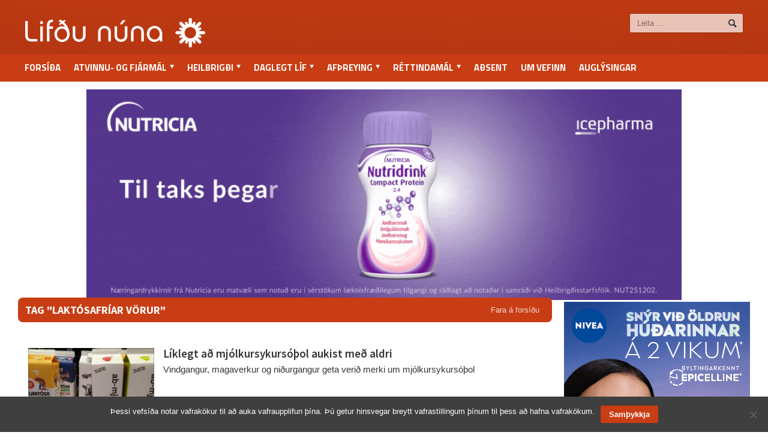

--- FILE ---
content_type: text/html
request_url: https://ads.lifdununa.is/bordar/bordi-teva-308c9e6ad80f.html
body_size: -29
content:
<!DOCTYPE html>
<html lang="en">
<head>
  <meta charset="UTF-8">
  <title>Auglýsing</title>
  <meta name="viewport" content="width=device-width, initial-scale=1.0">
  <style>
    body { margin: 0; font-family: sans-serif; }
    .ad-wrapper { max-width: 100%; margin: 0 auto; }
    iframe { border: none; width: 100%; display: block; }
  </style>
</head>
<body>
  <div class="ad-wrapper"><iframe src="https://app.pulsmedia.is/snjallbordi/qxwx2pt7ab3iq9k/" title="" style="width:100%;height:100%" scrolling="no" data-aspect="310/400" allow="fullscreen" sandbox="allow-scripts allow-popups" referrerpolicy="no-referrer"></iframe></div>
  <script src="https://ads.lifdununa.is/bordar/resize.js" async></script>
</body>
</html>